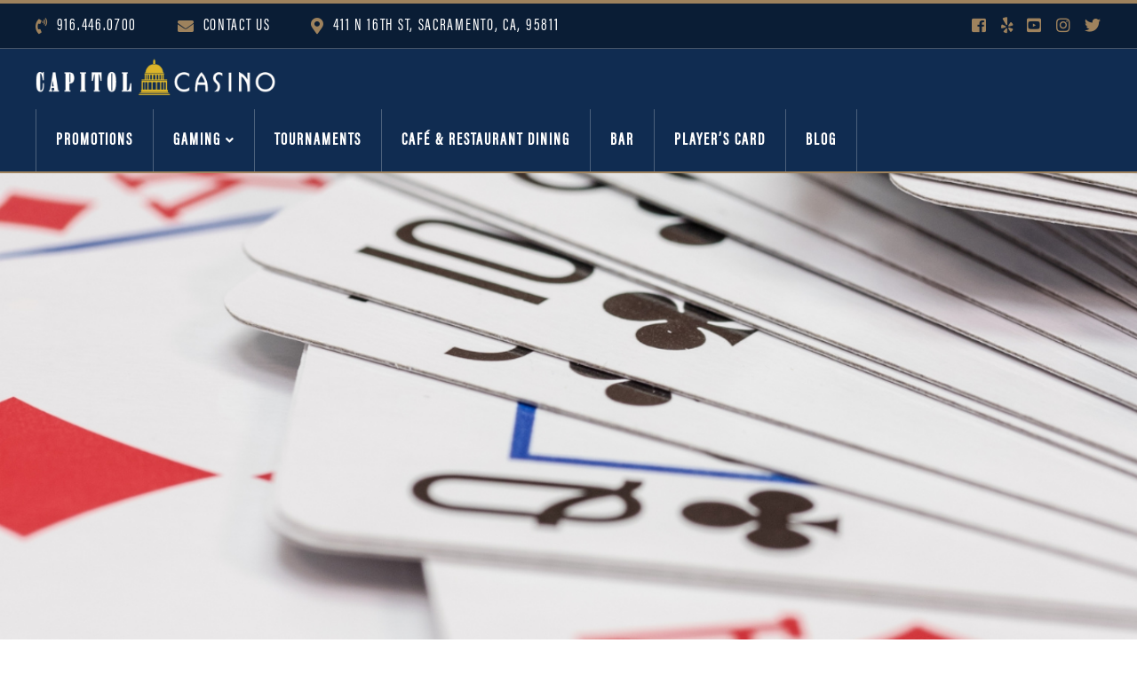

--- FILE ---
content_type: text/html; charset=UTF-8
request_url: https://www.capitol-casino.com/is-card-counting-illegal-in-casinos/
body_size: 17062
content:
<!doctype html>
<html lang="en-US">
<head>
	<meta charset="UTF-8">
	<meta name="viewport" content="width=device-width, initial-scale=1">
	<link rel="profile" href="https://gmpg.org/xfn/11">

	<meta name='robots' content='index, follow, max-image-preview:large, max-snippet:-1, max-video-preview:-1' />
	<style>img:is([sizes="auto" i], [sizes^="auto," i]) { contain-intrinsic-size: 3000px 1500px }</style>
	
	<!-- This site is optimized with the Yoast SEO plugin v26.7 - https://yoast.com/wordpress/plugins/seo/ -->
	<title>Is Card Counting Illegal in Casinos?</title>
	<meta name="description" content="Find out the truth behind card counting in casinos, including whether it&#039;s actually allowed, how it works, what people think about it, and what can happen if you do it." />
	<link rel="canonical" href="https://www.capitol-casino.com/is-card-counting-illegal-in-casinos/" />
	<meta property="og:locale" content="en_US" />
	<meta property="og:type" content="article" />
	<meta property="og:title" content="Is Card Counting Illegal in Casinos?" />
	<meta property="og:description" content="Find out the truth behind card counting in casinos, including whether it&#039;s actually allowed, how it works, what people think about it, and what can happen if you do it." />
	<meta property="og:url" content="https://www.capitol-casino.com/is-card-counting-illegal-in-casinos/" />
	<meta property="og:site_name" content="Capitol Casino" />
	<meta property="article:published_time" content="2023-08-05T07:00:23+00:00" />
	<meta property="article:modified_time" content="2024-07-14T23:33:17+00:00" />
	<meta property="og:image" content="https://www.capitol-casino.com/wp-content/uploads/2023/08/Is-Card-Counting-Illegal-in-Casinos.png" />
	<meta property="og:image:width" content="1200" />
	<meta property="og:image:height" content="630" />
	<meta property="og:image:type" content="image/png" />
	<meta name="author" content="lojo-wm" />
	<meta name="twitter:card" content="summary_large_image" />
	<meta name="twitter:title" content="Is Card Counting Illegal in Casinos?" />
	<meta name="twitter:description" content="Find out the truth behind card counting in casinos, including whether it&#039;s actually allowed, how it works, what people think about it, and what can happen if you do it." />
	<meta name="twitter:image" content="https://www.capitol-casino.com/wp-content/uploads/2023/08/Is-Card-Counting-Illegal-in-Casinos.png" />
	<meta name="twitter:label1" content="Written by" />
	<meta name="twitter:data1" content="lojo-wm" />
	<script type="application/ld+json" class="yoast-schema-graph">{"@context":"https://schema.org","@graph":[{"@type":"Article","@id":"https://www.capitol-casino.com/is-card-counting-illegal-in-casinos/#article","isPartOf":{"@id":"https://www.capitol-casino.com/is-card-counting-illegal-in-casinos/"},"author":{"name":"lojo-wm","@id":"https://www.capitol-casino.com/#/schema/person/ed0404e680d9262313fb33d00feebfce"},"headline":"Is Card Counting Illegal in Casinos?","datePublished":"2023-08-05T07:00:23+00:00","dateModified":"2024-07-14T23:33:17+00:00","mainEntityOfPage":{"@id":"https://www.capitol-casino.com/is-card-counting-illegal-in-casinos/"},"wordCount":6,"articleSection":["News &amp; Events","Poker Basics"],"inLanguage":"en-US"},{"@type":"WebPage","@id":"https://www.capitol-casino.com/is-card-counting-illegal-in-casinos/","url":"https://www.capitol-casino.com/is-card-counting-illegal-in-casinos/","name":"Is Card Counting Illegal in Casinos?","isPartOf":{"@id":"https://www.capitol-casino.com/#website"},"datePublished":"2023-08-05T07:00:23+00:00","dateModified":"2024-07-14T23:33:17+00:00","author":{"@id":"https://www.capitol-casino.com/#/schema/person/ed0404e680d9262313fb33d00feebfce"},"description":"Find out the truth behind card counting in casinos, including whether it's actually allowed, how it works, what people think about it, and what can happen if you do it.","breadcrumb":{"@id":"https://www.capitol-casino.com/is-card-counting-illegal-in-casinos/#breadcrumb"},"inLanguage":"en-US","potentialAction":[{"@type":"ReadAction","target":["https://www.capitol-casino.com/is-card-counting-illegal-in-casinos/"]}]},{"@type":"BreadcrumbList","@id":"https://www.capitol-casino.com/is-card-counting-illegal-in-casinos/#breadcrumb","itemListElement":[{"@type":"ListItem","position":1,"name":"Home","item":"https://www.capitol-casino.com/"},{"@type":"ListItem","position":2,"name":"Is Card Counting Illegal in Casinos?"}]},{"@type":"WebSite","@id":"https://www.capitol-casino.com/#website","url":"https://www.capitol-casino.com/","name":"Capitol Casino","description":"","potentialAction":[{"@type":"SearchAction","target":{"@type":"EntryPoint","urlTemplate":"https://www.capitol-casino.com/?s={search_term_string}"},"query-input":{"@type":"PropertyValueSpecification","valueRequired":true,"valueName":"search_term_string"}}],"inLanguage":"en-US"},{"@type":"Person","@id":"https://www.capitol-casino.com/#/schema/person/ed0404e680d9262313fb33d00feebfce","name":"lojo-wm","url":"https://www.capitol-casino.com/author/lojo-wm/"}]}</script>
	<!-- / Yoast SEO plugin. -->


<link rel='dns-prefetch' href='//fonts.googleapis.com' />
<link rel="alternate" type="application/rss+xml" title="Capitol Casino &raquo; Feed" href="https://www.capitol-casino.com/feed/" />
<link rel="alternate" type="application/rss+xml" title="Capitol Casino &raquo; Comments Feed" href="https://www.capitol-casino.com/comments/feed/" />
<script type="text/javascript">
/* <![CDATA[ */
window._wpemojiSettings = {"baseUrl":"https:\/\/s.w.org\/images\/core\/emoji\/16.0.1\/72x72\/","ext":".png","svgUrl":"https:\/\/s.w.org\/images\/core\/emoji\/16.0.1\/svg\/","svgExt":".svg","source":{"concatemoji":"https:\/\/www.capitol-casino.com\/wp-includes\/js\/wp-emoji-release.min.js?ver=6.8.3"}};
/*! This file is auto-generated */
!function(s,n){var o,i,e;function c(e){try{var t={supportTests:e,timestamp:(new Date).valueOf()};sessionStorage.setItem(o,JSON.stringify(t))}catch(e){}}function p(e,t,n){e.clearRect(0,0,e.canvas.width,e.canvas.height),e.fillText(t,0,0);var t=new Uint32Array(e.getImageData(0,0,e.canvas.width,e.canvas.height).data),a=(e.clearRect(0,0,e.canvas.width,e.canvas.height),e.fillText(n,0,0),new Uint32Array(e.getImageData(0,0,e.canvas.width,e.canvas.height).data));return t.every(function(e,t){return e===a[t]})}function u(e,t){e.clearRect(0,0,e.canvas.width,e.canvas.height),e.fillText(t,0,0);for(var n=e.getImageData(16,16,1,1),a=0;a<n.data.length;a++)if(0!==n.data[a])return!1;return!0}function f(e,t,n,a){switch(t){case"flag":return n(e,"\ud83c\udff3\ufe0f\u200d\u26a7\ufe0f","\ud83c\udff3\ufe0f\u200b\u26a7\ufe0f")?!1:!n(e,"\ud83c\udde8\ud83c\uddf6","\ud83c\udde8\u200b\ud83c\uddf6")&&!n(e,"\ud83c\udff4\udb40\udc67\udb40\udc62\udb40\udc65\udb40\udc6e\udb40\udc67\udb40\udc7f","\ud83c\udff4\u200b\udb40\udc67\u200b\udb40\udc62\u200b\udb40\udc65\u200b\udb40\udc6e\u200b\udb40\udc67\u200b\udb40\udc7f");case"emoji":return!a(e,"\ud83e\udedf")}return!1}function g(e,t,n,a){var r="undefined"!=typeof WorkerGlobalScope&&self instanceof WorkerGlobalScope?new OffscreenCanvas(300,150):s.createElement("canvas"),o=r.getContext("2d",{willReadFrequently:!0}),i=(o.textBaseline="top",o.font="600 32px Arial",{});return e.forEach(function(e){i[e]=t(o,e,n,a)}),i}function t(e){var t=s.createElement("script");t.src=e,t.defer=!0,s.head.appendChild(t)}"undefined"!=typeof Promise&&(o="wpEmojiSettingsSupports",i=["flag","emoji"],n.supports={everything:!0,everythingExceptFlag:!0},e=new Promise(function(e){s.addEventListener("DOMContentLoaded",e,{once:!0})}),new Promise(function(t){var n=function(){try{var e=JSON.parse(sessionStorage.getItem(o));if("object"==typeof e&&"number"==typeof e.timestamp&&(new Date).valueOf()<e.timestamp+604800&&"object"==typeof e.supportTests)return e.supportTests}catch(e){}return null}();if(!n){if("undefined"!=typeof Worker&&"undefined"!=typeof OffscreenCanvas&&"undefined"!=typeof URL&&URL.createObjectURL&&"undefined"!=typeof Blob)try{var e="postMessage("+g.toString()+"("+[JSON.stringify(i),f.toString(),p.toString(),u.toString()].join(",")+"));",a=new Blob([e],{type:"text/javascript"}),r=new Worker(URL.createObjectURL(a),{name:"wpTestEmojiSupports"});return void(r.onmessage=function(e){c(n=e.data),r.terminate(),t(n)})}catch(e){}c(n=g(i,f,p,u))}t(n)}).then(function(e){for(var t in e)n.supports[t]=e[t],n.supports.everything=n.supports.everything&&n.supports[t],"flag"!==t&&(n.supports.everythingExceptFlag=n.supports.everythingExceptFlag&&n.supports[t]);n.supports.everythingExceptFlag=n.supports.everythingExceptFlag&&!n.supports.flag,n.DOMReady=!1,n.readyCallback=function(){n.DOMReady=!0}}).then(function(){return e}).then(function(){var e;n.supports.everything||(n.readyCallback(),(e=n.source||{}).concatemoji?t(e.concatemoji):e.wpemoji&&e.twemoji&&(t(e.twemoji),t(e.wpemoji)))}))}((window,document),window._wpemojiSettings);
/* ]]> */
</script>
<style id='wp-emoji-styles-inline-css' type='text/css'>

	img.wp-smiley, img.emoji {
		display: inline !important;
		border: none !important;
		box-shadow: none !important;
		height: 1em !important;
		width: 1em !important;
		margin: 0 0.07em !important;
		vertical-align: -0.1em !important;
		background: none !important;
		padding: 0 !important;
	}
</style>
<link rel='stylesheet' id='wp-block-library-css' href='https://www.capitol-casino.com/wp-includes/css/dist/block-library/style.min.css?ver=6.8.3' type='text/css' media='all' />
<style id='classic-theme-styles-inline-css' type='text/css'>
/*! This file is auto-generated */
.wp-block-button__link{color:#fff;background-color:#32373c;border-radius:9999px;box-shadow:none;text-decoration:none;padding:calc(.667em + 2px) calc(1.333em + 2px);font-size:1.125em}.wp-block-file__button{background:#32373c;color:#fff;text-decoration:none}
</style>
<style id='global-styles-inline-css' type='text/css'>
:root{--wp--preset--aspect-ratio--square: 1;--wp--preset--aspect-ratio--4-3: 4/3;--wp--preset--aspect-ratio--3-4: 3/4;--wp--preset--aspect-ratio--3-2: 3/2;--wp--preset--aspect-ratio--2-3: 2/3;--wp--preset--aspect-ratio--16-9: 16/9;--wp--preset--aspect-ratio--9-16: 9/16;--wp--preset--color--black: #000000;--wp--preset--color--cyan-bluish-gray: #abb8c3;--wp--preset--color--white: #ffffff;--wp--preset--color--pale-pink: #f78da7;--wp--preset--color--vivid-red: #cf2e2e;--wp--preset--color--luminous-vivid-orange: #ff6900;--wp--preset--color--luminous-vivid-amber: #fcb900;--wp--preset--color--light-green-cyan: #7bdcb5;--wp--preset--color--vivid-green-cyan: #00d084;--wp--preset--color--pale-cyan-blue: #8ed1fc;--wp--preset--color--vivid-cyan-blue: #0693e3;--wp--preset--color--vivid-purple: #9b51e0;--wp--preset--gradient--vivid-cyan-blue-to-vivid-purple: linear-gradient(135deg,rgba(6,147,227,1) 0%,rgb(155,81,224) 100%);--wp--preset--gradient--light-green-cyan-to-vivid-green-cyan: linear-gradient(135deg,rgb(122,220,180) 0%,rgb(0,208,130) 100%);--wp--preset--gradient--luminous-vivid-amber-to-luminous-vivid-orange: linear-gradient(135deg,rgba(252,185,0,1) 0%,rgba(255,105,0,1) 100%);--wp--preset--gradient--luminous-vivid-orange-to-vivid-red: linear-gradient(135deg,rgba(255,105,0,1) 0%,rgb(207,46,46) 100%);--wp--preset--gradient--very-light-gray-to-cyan-bluish-gray: linear-gradient(135deg,rgb(238,238,238) 0%,rgb(169,184,195) 100%);--wp--preset--gradient--cool-to-warm-spectrum: linear-gradient(135deg,rgb(74,234,220) 0%,rgb(151,120,209) 20%,rgb(207,42,186) 40%,rgb(238,44,130) 60%,rgb(251,105,98) 80%,rgb(254,248,76) 100%);--wp--preset--gradient--blush-light-purple: linear-gradient(135deg,rgb(255,206,236) 0%,rgb(152,150,240) 100%);--wp--preset--gradient--blush-bordeaux: linear-gradient(135deg,rgb(254,205,165) 0%,rgb(254,45,45) 50%,rgb(107,0,62) 100%);--wp--preset--gradient--luminous-dusk: linear-gradient(135deg,rgb(255,203,112) 0%,rgb(199,81,192) 50%,rgb(65,88,208) 100%);--wp--preset--gradient--pale-ocean: linear-gradient(135deg,rgb(255,245,203) 0%,rgb(182,227,212) 50%,rgb(51,167,181) 100%);--wp--preset--gradient--electric-grass: linear-gradient(135deg,rgb(202,248,128) 0%,rgb(113,206,126) 100%);--wp--preset--gradient--midnight: linear-gradient(135deg,rgb(2,3,129) 0%,rgb(40,116,252) 100%);--wp--preset--font-size--small: 13px;--wp--preset--font-size--medium: 20px;--wp--preset--font-size--large: 36px;--wp--preset--font-size--x-large: 42px;--wp--preset--spacing--20: 0.44rem;--wp--preset--spacing--30: 0.67rem;--wp--preset--spacing--40: 1rem;--wp--preset--spacing--50: 1.5rem;--wp--preset--spacing--60: 2.25rem;--wp--preset--spacing--70: 3.38rem;--wp--preset--spacing--80: 5.06rem;--wp--preset--shadow--natural: 6px 6px 9px rgba(0, 0, 0, 0.2);--wp--preset--shadow--deep: 12px 12px 50px rgba(0, 0, 0, 0.4);--wp--preset--shadow--sharp: 6px 6px 0px rgba(0, 0, 0, 0.2);--wp--preset--shadow--outlined: 6px 6px 0px -3px rgba(255, 255, 255, 1), 6px 6px rgba(0, 0, 0, 1);--wp--preset--shadow--crisp: 6px 6px 0px rgba(0, 0, 0, 1);}:where(.is-layout-flex){gap: 0.5em;}:where(.is-layout-grid){gap: 0.5em;}body .is-layout-flex{display: flex;}.is-layout-flex{flex-wrap: wrap;align-items: center;}.is-layout-flex > :is(*, div){margin: 0;}body .is-layout-grid{display: grid;}.is-layout-grid > :is(*, div){margin: 0;}:where(.wp-block-columns.is-layout-flex){gap: 2em;}:where(.wp-block-columns.is-layout-grid){gap: 2em;}:where(.wp-block-post-template.is-layout-flex){gap: 1.25em;}:where(.wp-block-post-template.is-layout-grid){gap: 1.25em;}.has-black-color{color: var(--wp--preset--color--black) !important;}.has-cyan-bluish-gray-color{color: var(--wp--preset--color--cyan-bluish-gray) !important;}.has-white-color{color: var(--wp--preset--color--white) !important;}.has-pale-pink-color{color: var(--wp--preset--color--pale-pink) !important;}.has-vivid-red-color{color: var(--wp--preset--color--vivid-red) !important;}.has-luminous-vivid-orange-color{color: var(--wp--preset--color--luminous-vivid-orange) !important;}.has-luminous-vivid-amber-color{color: var(--wp--preset--color--luminous-vivid-amber) !important;}.has-light-green-cyan-color{color: var(--wp--preset--color--light-green-cyan) !important;}.has-vivid-green-cyan-color{color: var(--wp--preset--color--vivid-green-cyan) !important;}.has-pale-cyan-blue-color{color: var(--wp--preset--color--pale-cyan-blue) !important;}.has-vivid-cyan-blue-color{color: var(--wp--preset--color--vivid-cyan-blue) !important;}.has-vivid-purple-color{color: var(--wp--preset--color--vivid-purple) !important;}.has-black-background-color{background-color: var(--wp--preset--color--black) !important;}.has-cyan-bluish-gray-background-color{background-color: var(--wp--preset--color--cyan-bluish-gray) !important;}.has-white-background-color{background-color: var(--wp--preset--color--white) !important;}.has-pale-pink-background-color{background-color: var(--wp--preset--color--pale-pink) !important;}.has-vivid-red-background-color{background-color: var(--wp--preset--color--vivid-red) !important;}.has-luminous-vivid-orange-background-color{background-color: var(--wp--preset--color--luminous-vivid-orange) !important;}.has-luminous-vivid-amber-background-color{background-color: var(--wp--preset--color--luminous-vivid-amber) !important;}.has-light-green-cyan-background-color{background-color: var(--wp--preset--color--light-green-cyan) !important;}.has-vivid-green-cyan-background-color{background-color: var(--wp--preset--color--vivid-green-cyan) !important;}.has-pale-cyan-blue-background-color{background-color: var(--wp--preset--color--pale-cyan-blue) !important;}.has-vivid-cyan-blue-background-color{background-color: var(--wp--preset--color--vivid-cyan-blue) !important;}.has-vivid-purple-background-color{background-color: var(--wp--preset--color--vivid-purple) !important;}.has-black-border-color{border-color: var(--wp--preset--color--black) !important;}.has-cyan-bluish-gray-border-color{border-color: var(--wp--preset--color--cyan-bluish-gray) !important;}.has-white-border-color{border-color: var(--wp--preset--color--white) !important;}.has-pale-pink-border-color{border-color: var(--wp--preset--color--pale-pink) !important;}.has-vivid-red-border-color{border-color: var(--wp--preset--color--vivid-red) !important;}.has-luminous-vivid-orange-border-color{border-color: var(--wp--preset--color--luminous-vivid-orange) !important;}.has-luminous-vivid-amber-border-color{border-color: var(--wp--preset--color--luminous-vivid-amber) !important;}.has-light-green-cyan-border-color{border-color: var(--wp--preset--color--light-green-cyan) !important;}.has-vivid-green-cyan-border-color{border-color: var(--wp--preset--color--vivid-green-cyan) !important;}.has-pale-cyan-blue-border-color{border-color: var(--wp--preset--color--pale-cyan-blue) !important;}.has-vivid-cyan-blue-border-color{border-color: var(--wp--preset--color--vivid-cyan-blue) !important;}.has-vivid-purple-border-color{border-color: var(--wp--preset--color--vivid-purple) !important;}.has-vivid-cyan-blue-to-vivid-purple-gradient-background{background: var(--wp--preset--gradient--vivid-cyan-blue-to-vivid-purple) !important;}.has-light-green-cyan-to-vivid-green-cyan-gradient-background{background: var(--wp--preset--gradient--light-green-cyan-to-vivid-green-cyan) !important;}.has-luminous-vivid-amber-to-luminous-vivid-orange-gradient-background{background: var(--wp--preset--gradient--luminous-vivid-amber-to-luminous-vivid-orange) !important;}.has-luminous-vivid-orange-to-vivid-red-gradient-background{background: var(--wp--preset--gradient--luminous-vivid-orange-to-vivid-red) !important;}.has-very-light-gray-to-cyan-bluish-gray-gradient-background{background: var(--wp--preset--gradient--very-light-gray-to-cyan-bluish-gray) !important;}.has-cool-to-warm-spectrum-gradient-background{background: var(--wp--preset--gradient--cool-to-warm-spectrum) !important;}.has-blush-light-purple-gradient-background{background: var(--wp--preset--gradient--blush-light-purple) !important;}.has-blush-bordeaux-gradient-background{background: var(--wp--preset--gradient--blush-bordeaux) !important;}.has-luminous-dusk-gradient-background{background: var(--wp--preset--gradient--luminous-dusk) !important;}.has-pale-ocean-gradient-background{background: var(--wp--preset--gradient--pale-ocean) !important;}.has-electric-grass-gradient-background{background: var(--wp--preset--gradient--electric-grass) !important;}.has-midnight-gradient-background{background: var(--wp--preset--gradient--midnight) !important;}.has-small-font-size{font-size: var(--wp--preset--font-size--small) !important;}.has-medium-font-size{font-size: var(--wp--preset--font-size--medium) !important;}.has-large-font-size{font-size: var(--wp--preset--font-size--large) !important;}.has-x-large-font-size{font-size: var(--wp--preset--font-size--x-large) !important;}
:where(.wp-block-post-template.is-layout-flex){gap: 1.25em;}:where(.wp-block-post-template.is-layout-grid){gap: 1.25em;}
:where(.wp-block-columns.is-layout-flex){gap: 2em;}:where(.wp-block-columns.is-layout-grid){gap: 2em;}
:root :where(.wp-block-pullquote){font-size: 1.5em;line-height: 1.6;}
</style>
<link rel='stylesheet' id='spam-protect-for-contact-form7-css' href='https://www.capitol-casino.com/wp-content/plugins/wp-contact-form-7-spam-blocker/frontend/css/spam-protect-for-contact-form7.css?ver=1.0.0' type='text/css' media='all' />
<link rel='stylesheet' id='capitolcasino-theme-style-css' href='https://www.capitol-casino.com/wp-content/themes/capitolcasino/style.css?ver=6.8.3' type='text/css' media='all' />
<link rel='stylesheet' id='capitolcasino-theme-google-fonts-montserat-css' href='//fonts.googleapis.com/css?family=Montserrat%3A300%2C400%2C400i%2C500i%2C600%2C600i%2C700%2C700i&#038;display=swap&#038;ver=6.8.3' type='text/css' media='all' />
<link rel='stylesheet' id='capitolcasino-theme-google-fonts-rokkit-css' href='//fonts.googleapis.com/css?family=Rokkitt%3A500%2C700&#038;display=swap&#038;ver=6.8.3' type='text/css' media='all' />
<link rel='stylesheet' id='capitolcasino-acumin-pro-extra-condensed-css' href='https://www.capitol-casino.com/wp-content/themes/capitolcasino/includes/acumin-pro-extra-condensed/acumin-pro-extra-condensed.css?ver=6.8.3' type='text/css' media='all' />
<link rel='stylesheet' id='capitolcasino-theme-fontawesome-css' href='https://www.capitol-casino.com/wp-content/themes/capitolcasino/includes/font-awesome-5.7.0/css/all.css?ver=6.8.3' type='text/css' media='all' />
<link rel='stylesheet' id='capitolcasino-theme-magnifipop-style-css' href='https://www.capitol-casino.com/wp-content/themes/capitolcasino/js/magnific-popup.css?ver=6.8.3' type='text/css' media='all' />
<link rel='stylesheet' id='capitolcasino-theme-custom-style-css' href='https://www.capitol-casino.com/wp-content/themes/capitolcasino/sass/style.min.css?ver=6.8.3' type='text/css' media='all' />
<script type="text/javascript" src="https://www.capitol-casino.com/wp-includes/js/jquery/jquery.min.js?ver=3.7.1" id="jquery-core-js"></script>
<script type="text/javascript" src="https://www.capitol-casino.com/wp-includes/js/jquery/jquery-migrate.min.js?ver=3.4.1" id="jquery-migrate-js"></script>
<script type="text/javascript" src="https://www.capitol-casino.com/wp-content/plugins/wp-contact-form-7-spam-blocker/frontend/js/spam-protect-for-contact-form7.js?ver=1.0.0" id="spam-protect-for-contact-form7-js"></script>
<link rel="https://api.w.org/" href="https://www.capitol-casino.com/wp-json/" /><link rel="alternate" title="JSON" type="application/json" href="https://www.capitol-casino.com/wp-json/wp/v2/posts/2165" /><link rel="EditURI" type="application/rsd+xml" title="RSD" href="https://www.capitol-casino.com/xmlrpc.php?rsd" />
<meta name="generator" content="WordPress 6.8.3" />
<link rel='shortlink' href='https://www.capitol-casino.com/?p=2165' />
<link rel="alternate" title="oEmbed (JSON)" type="application/json+oembed" href="https://www.capitol-casino.com/wp-json/oembed/1.0/embed?url=https%3A%2F%2Fwww.capitol-casino.com%2Fis-card-counting-illegal-in-casinos%2F" />
<link rel="alternate" title="oEmbed (XML)" type="text/xml+oembed" href="https://www.capitol-casino.com/wp-json/oembed/1.0/embed?url=https%3A%2F%2Fwww.capitol-casino.com%2Fis-card-counting-illegal-in-casinos%2F&#038;format=xml" />
<script type="application/ld+json">{"@context":"https:\/\/schema.org","@type":["LocalBusiness","Casino"],"name":"Capitol Casino","url":"https:\/\/www.capitol-casino.com\/","image":"https:\/\/www.capitol-casino.com\/wp-content\/themes\/capitolcasino\/images\/capital-casino-tagline-logo.png","logo":"https:\/\/www.capitol-casino.com\/wp-content\/themes\/capitolcasino\/images\/capital-casino-tagline-logo.png","description":"Capitol Casino is Sacramento\u2019s premier gaming and entertainment destination with live poker, table games, and a full-service restaurant.","address":{"@type":"PostalAddress","streetAddress":"411 N 16th St","addressLocality":"Sacramento","addressRegion":"CA","postalCode":"95811","addressCountry":"USA"},"telephone":"+1-916-446-0700","openingHours":["Mo-Su 00:00-24:00"],"geo":{"@type":"GeoCoordinates","latitude":"38.589850","longitude":"-121.478820"},"sameAs":["https:\/\/www.facebook.com\/CapitolCasino\/","https:\/\/www.instagram.com\/capitolcasino"]}</script><style type="text/css">.recentcomments a{display:inline !important;padding:0 !important;margin:0 !important;}</style><link rel="icon" href="https://www.capitol-casino.com/wp-content/uploads/2020/10/cropped-capitol-casino-favicon-32x32.png" sizes="32x32" />
<link rel="icon" href="https://www.capitol-casino.com/wp-content/uploads/2020/10/cropped-capitol-casino-favicon-192x192.png" sizes="192x192" />
<link rel="apple-touch-icon" href="https://www.capitol-casino.com/wp-content/uploads/2020/10/cropped-capitol-casino-favicon-180x180.png" />
<meta name="msapplication-TileImage" content="https://www.capitol-casino.com/wp-content/uploads/2020/10/cropped-capitol-casino-favicon-270x270.png" />
		<style type="text/css" id="wp-custom-css">
			#menu-mainnav li{
   display:none;
}


.contact-address-wrapp{
	
	display: flex;
  flex-wrap: wrap;
  justify-content: space-between;
}

.contact-follow-block .mt-4{
	  margin-top: -10px;
}

.contact-follow-block .dib{
	margin-left: 10px;
}


#masthead .site-title a{
	background-image: url('/wp-content/uploads/2024/01/capital-casino-header-logo.webp')!important;
}

#games-section-sc .wrapper{
	
	max-width: 100%!important;
	padding:0!important;
	
}

.site-footer{
	
	margin-top:-30px;
}

.game-cta-hdg{
	font-size: 40px!important;
	margin-bottom: 20px;
}

.section--players-rewards .cta-link{
	text-decoration: none;
	color: #fff;
}

.section--players-rewards .cta-link:hover{
	color: #404040;
}
@media only screen and (min-width: 992px){
	
	
	 
	.page-id-646 .hero,
	.page-id-592 .hero,
	.page-id-224 .hero,
	.page-id-616 .hero,
	.single-table_games .hero{
			height: 350px;
	}
	/*.page-id-616 .hero--video,
	 *.page-id-224 .hero--video {
			max-height: 450px;
			height: auto;
	}*/
}
.page-id-2057 .hero {
    height: 560px;
}
.section--content-editor h4 {
    font-size: 18px;
    letter-spacing: 0px !important;
    font-family: 'Montserrat', sans-serif !important;
    color: #102c51;
    text-transform: none !important;
}
hr.texas-game-line.full-width {
    position: relative;
}
hr.texas-game-line.full-width::after {
    content: "";
    width: 100vw;
    background: #ccc;
    position: absolute;
    right: 0;
    height: 1px;
}
hr.texas-game-line.full-width::before {
    content: "";
    width: 100vw;
    background: #ccc;
    position: absolute;
    left: 0;
    height: 1px;
}
body {
    overflow-x: hidden;
}
.post-listing::after,
.post-listing::before{
		content:"";
		display:table;
		clear:both;
}
.post-listing-outer .post-listing {
    margin:0 -25px;
}
.post-listing-outer .post-content-outer {
    max-width: 33%;
		padding:0 25px;
		box-sizing:border-box;
		float:left;
}
.post-content-outer .post-content {
    min-height: 340px;
    box-shadow: 0 0 15px rgb(0 0 0 / 20%);
    margin-bottom: 50px;
		text-align: center;
}
.blog-content {
    padding: 10px 25px 25px;
}
.post-content-outer img{
		width: 500px;
	  height: 220px;
}
.blog-title {
    font-size: 15px;
    font-weight: 700;
    color: #102c51;
    text-transform: uppercase;
    text-decoration: none;
    line-height: 24px;
    margin-bottom: 15px;
    display: block;
}
a.read-more {
    background: #9e825d;
    color: #fff;
    text-decoration: none;
    display: inline-block;
    padding: 8px 40px 10px;
    text-transform: uppercase;
    font-family: acumin-pro-extra-condensed, sans-serif;
    font-weight: 700;
    font-size: 20px;
    letter-spacing: 1px;
    line-height: 1;
}
a.read-more:hover{
		background:#102c51;
}
.post_pagination {
    text-align: center;
	margin-bottom: 50px;
    margin-top: 30px;
}
a.page-numbers {
    display: none;
}
a.next.page-numbers {
    display: inline-block;
		color:#102c51;
		text-decoration:none;
		padding: 8px 45px 10px 25px;
    text-transform: uppercase;
    font-family: acumin-pro-extra-condensed, sans-serif;
    font-weight: 700;
    font-size: 18px;
    letter-spacing: 1px;
    line-height: 1;
		border:2px solid #102c51;
		position:relative;
}
a.next.page-numbers::after{
		content: "";
    position: absolute;
    right: 25px;
    top: 12px;
    width: 0;
    height: 0;
    border-top: 6px solid transparent;
    border-left: 10px solid #102c51;
    border-bottom: 6px solid transparent;
}
span.page-numbers.dots {
    display: none;
}
a.next.page-numbers:hover{
		background: #9e825d;
    color: #fff;
}

span.page-numbers.current {
    display: none;
}
.post-listing  img:not([alt]) {
border:none!important; 
  
}
.post-listing #ajx_loader{
	width: 190px!important;
    margin: 0px auto!important;
}
.post-listing{
	text-align:center;
}

 .post-content-outer {
    max-width: 33%!important;
    padding: 0 25px!important;
    box-sizing: border-box!important;
    float: left!important;
}

.page-id-1112 .section--content-editor{
	margin-top:30px;
}
@media only screen and (max-width: 1199px){
	
	.contact-number-block{
	  margin-top: 0px !important;
}

.contact-follow-block .mt-4{
	  margin-top: -10px !important;
}
	.page-id-1112 .bg-pos- .post-content-outer {
    max-width: 48%!important;
	}
	
	
}
@media only screen and (max-width: 767px){

	
	.contact-number-block {
	  margin-top: 20px;
	}

	.contact-follow-block .mt-4{
	  margin-top: 20px;
	}
		.post-listing-outer .post-content-outer {
			max-width: 100%;
	}
	.page-id-1112 .bg-pos- .post-content-outer {
		max-width: 100% !important;
	}
	.page-id-2057 .hero {
    height: 200px;
   }
	
}

.page-id-1112 .post-listing{
    display: flex;
    flex-wrap: wrap;
    justify-content: center;
}

.page-id-1112 .post-content-outer {
    max-width: 30%!important;
     padding: inherit!important; 
    box-sizing: border-box!important;
    float: left!important;
   min-height: inherit!important; 
    box-shadow: 0 0 15px rgb(0 0 0 / 20%);
   margin-bottom: 30px;
    height: 530px;
	    margin: 10px 5px;
}

.page-id-1112 .post-content-outer .post-content {
     min-height: 0!important; 
    box-shadow: none!important; 
    margin-bottom: 0!important; 
     text-align: inherit!important; 
}
.page-id-253 .hdg--section.pg_title_sec{
text-align: left;
	margin-bottom:5px;
}
.page-id-253 .hdg--section.pg_title_sec::after {
    display: block;
	  margin-left: 0;
    margin-right: auto;
margin-top: 20px;
    margin-bottom: 15px;
    padding: 0px;
    content: '';
    background-color: #ccc;
    width: 200px;
    height: 5px;
    
}

.cta-btn-sec { text-align: center; }

.home-banner-button-row{
		display:none;
}
body.home .home-banner-button-row{
		display: flex;
    justify-content: center;
    gap: 15px;
    z-index: 9999;
    position: absolute;
    width: 100%;
    /*top: 60vh;*/
		top: 50%;
    transform: translate(0px, -50%);
		padding:0 15px;
		box-sizing:border-box;
}
.home-banner-button-row a:hover {
    color: #fff;
    background: #102c51;
}

@media only screen and (max-width: 840px){
	body.home .home-banner-button-row{
		top: 150px;
	}
}
@media only screen and (max-width: 540px){
	body.home .home-banner-button-row{
		top: 120px;
		flex-direction: column;
		align-items: center;
	}
	.home-banner-button-row a {
			width:300px;
	}
}


		</style>
			
	<!-- Google Tag Manager -->
	<script>(function(w,d,s,l,i){w[l]=w[l]||[];w[l].push({'gtm.start':
	new Date().getTime(),event:'gtm.js'});var f=d.getElementsByTagName(s)[0],
	j=d.createElement(s),dl=l!='dataLayer'?'&l='+l:'';j.async=true;j.src=
	'https://www.googletagmanager.com/gtm.js?id='+i+dl;f.parentNode.insertBefore(j,f);
	})(window,document,'script','dataLayer','GTM-NML653J');</script>
	
	<!-- End Google Tag Manager -->
	
	
</head>

<body class="wp-singular post-template-default single single-post postid-2165 single-format-standard wp-theme-capitolcasino">
   
<!-- Google Tag Manager (noscript) -->
<noscript><iframe src="https://www.googletagmanager.com/ns.html?id=GTM-NML653J"
height="0" width="0" style="display:none;visibility:hidden"></iframe></noscript>
<!-- End Google Tag Manager (noscript) -->

	
<div class="body-bg w-100 h-100"></div>
<div class="mobile-nav">
	<svg class="mobile-exit" version="1.1" id="Layer_1" xmlns="http://www.w3.org/2000/svg" xmlns:xlink="http://www.w3.org/1999/xlink" x="0px" y="0px"
		 viewBox="0 0 100 100" style="enable-background:new 0 0 100 100;" xml:space="preserve" role="img">
	<g>
		<polygon points="89.2,2.5 50,41.7 10.8,2.5 3,10.3 42.2,49.5 3,88.7 10.8,96.5 50,57.3 89.2,96.5 97,88.7 57.8,49.5 97,10.3 	"/>
	</g>
	</svg>
	<div class="row">
			<div class="mobile__wrapper txt-center">
					<div class="menu-mobile-container"><ul id="menu-mobile" class="menu"><li id="menu-item-941" class="menu-item menu-item-type-post_type menu-item-object-page menu-item-home menu-item-941"><a href="https://www.capitol-casino.com/">Home</a></li>
<li id="menu-item-946" class="menu-item menu-item-type-post_type menu-item-object-page menu-item-946"><a href="https://www.capitol-casino.com/promotions/">Promotions</a></li>
<li id="menu-item-945" class="menu-item menu-item-type-post_type menu-item-object-page menu-item-945"><a href="https://www.capitol-casino.com/games/">Games</a></li>
<li id="menu-item-947" class="menu-item menu-item-type-post_type menu-item-object-page menu-item-947"><a href="https://www.capitol-casino.com/tournaments/">Tournaments</a></li>
<li id="menu-item-942" class="menu-item menu-item-type-post_type menu-item-object-page menu-item-942"><a href="https://www.capitol-casino.com/bar/">Bar</a></li>
<li id="menu-item-944" class="menu-item menu-item-type-post_type menu-item-object-page menu-item-944"><a href="https://www.capitol-casino.com/dining/">Café &#038; Restaurant Dining</a></li>
<li id="menu-item-1236" class="menu-item menu-item-type-post_type menu-item-object-page menu-item-1236"><a href="https://www.capitol-casino.com/blog/">Blog</a></li>
<li id="menu-item-943" class="menu-item menu-item-type-post_type menu-item-object-page menu-item-943"><a href="https://www.capitol-casino.com/contact/">Contact</a></li>
</ul></div>					<div class="p-3 fs-0">
					 <img class="mobile__logo" src="/wp-content/uploads/2024/01/capital-casino-tagline-logo.webp" alt="">
					</div>
					<!-- <div class="mobile__contact mt-2 mb-2">
						<a href="tel:+19164460700">916.446.0700</a> <a href="/contact/">CONTACT US</a>
					</div>-->
					<address class="">
						<a href="https://www.google.com/maps/place/411 N 16th St+Sacramento+Ca+95811" target="_blank" rel="noopener" aria-label="Opens New Window to Google Maps">Capitol Casino<br />411 N 16th St, Sacramento,  Ca, 95811</a>
					</address> 
																				<a class="dib mobile-social-icons" href="https://www.facebook.com/CapitolCasino/" target="_blank" rel="noopener" aria-label="Click to follow us on social media (opens in a new window)" ><i aria-hidden="true" class="fab fa-facebook-square"> </i></a>
						 								<a class="dib mobile-social-icons" href="https://www.yelp.com/biz/capitol-casino-sacramento" target="_blank" rel="noopener" aria-label="Click to follow us on social media (opens in a new window)" ><i aria-hidden="true" class="fab fa-yelp"> </i></a>
						 								<a class="dib mobile-social-icons" href="https://www.youtube.com/channel/UCvUnsYEaQ6EX2YQe3bfc0XA" target="_blank" rel="noopener" aria-label="Click to follow us on social media (opens in a new window)" ><i aria-hidden="true" class="fab fa-youtube-square"> </i></a>
						 								<a class="dib mobile-social-icons" href="https://www.instagram.com/capitolcasino/" target="_blank" rel="noopener" aria-label="Click to follow us on social media (opens in a new window)" ><i aria-hidden="true" class="fab fa-instagram"> </i></a>
						 								<a class="dib mobile-social-icons" href="https://twitter.com/capitolcasino" target="_blank" rel="noopener" aria-label="Click to follow us on social media (opens in a new window)" ><i aria-hidden="true" class="fab fa-twitter"> </i></a>
						 								</div>
	</div>
</div>

<div id="page" class="site">
	<a class="skip-link screen-reader-text" href="#content">Skip to content</a>
	<header id="masthead" class="site-header border-bottom">
		<div class="top-header-gold-bar db"></div>
		<div class="top-header border-bottom dn lg-db">
			<div class="wrapper">
				<div class="row between-xs middle-xs">
					<div>
						<span class="top-header__info pt-1 pb-1 lg-dib db  mr-4">
								<a href="tel:19164460700"><i class="fas fa-phone-volume"></i>916.446.0700</a>
						</span>
						<span class="top-header__info pt-1 pb-1  lg-dib  dn mr-4">
								<a href="/contact/"><i class="fas fa-envelope"></i>CONTACT US</a>						
						</span>
						<span class="top-header__info pt-1 pb-1  lg-dib  dn mr-4">
								<a href="https://www.google.com/maps/place/Capitol+Casino/@38.5914973,-121.4792016,15z/data=!4m2!3m1!1s0x0:0x1981590d3f4212d0?sa=X&ved=2ahUKEwjwhJ6PidPrAhWXGM0KHbNnDPoQ_BIwCnoECBUQCA" target="_blank" rel="noopener" aria-label="Opens New Window to Google Maps"><i class="fas fa-map-marker-alt"></i>411 N 16th St, Sacramento, Ca, 95811</a>
						</span>
					</div>
					<div>
																							<a aria-label="Click to follow us on social media (opens in a new window)" class="dib header-icons ml-1" href="https://www.facebook.com/CapitolCasino/" rel="noopener" target="_blank"><i class="fab fa-facebook-square"> </i></a>
							 									<a aria-label="Click to follow us on social media (opens in a new window)" class="dib header-icons ml-1" href="https://www.yelp.com/biz/capitol-casino-sacramento" rel="noopener" target="_blank"><i class="fab fa-yelp"> </i></a>
							 									<a aria-label="Click to follow us on social media (opens in a new window)" class="dib header-icons ml-1" href="https://www.youtube.com/channel/UCvUnsYEaQ6EX2YQe3bfc0XA" rel="noopener" target="_blank"><i class="fab fa-youtube-square"> </i></a>
							 									<a aria-label="Click to follow us on social media (opens in a new window)" class="dib header-icons ml-1" href="https://www.instagram.com/capitolcasino/" rel="noopener" target="_blank"><i class="fab fa-instagram"> </i></a>
							 									<a aria-label="Click to follow us on social media (opens in a new window)" class="dib header-icons ml-1" href="https://twitter.com/capitolcasino" rel="noopener" target="_blank"><i class="fab fa-twitter"> </i></a>
							 											</div>
				</div>
			</div>
		</div>


		<div class="wrapper">

			<div class="row between-xs middle-xs">
				<div class="col col-xl-4">
						<div class="site-title pb-1 pt-1 m-0" role="img">
						
								<a class="m-0" href="https://www.capitol-casino.com/" rel="home" class="fs-0">
								Capitol Casino								</a>
					
						</div>
				</div><!-- .site-branding -->

				<div class="col col-xl-4 lg-dib  dn overflow-visable">

								<nav id="site-navigation" class="main-navigation">
									<div class="menu-mainnav-container"><ul id="menu-mainnav" class="menu"><li id="menu-item-663" class="menu-item menu-item-type-post_type menu-item-object-page menu-item-663"><a href="https://www.capitol-casino.com/promotions/">Promotions</a></li>
<li id="menu-item-245" class="menu-item menu-item-type-post_type menu-item-object-page menu-item-has-children menu-item-245"><a href="https://www.capitol-casino.com/games/">Gaming</a>
<ul class="sub-menu">
	<li id="menu-item-390" class="menu-item menu-item-type-post_type menu-item-object-table_games menu-item-390"><a href="https://www.capitol-casino.com/games/texas-hold-em/">Texas Hold ‘Em</a></li>
	<li id="menu-item-388" class="menu-item menu-item-type-post_type menu-item-object-table_games menu-item-388"><a href="https://www.capitol-casino.com/games/black-jack/">Pure 21.5 Black Jack</a></li>
	<li id="menu-item-438" class="menu-item menu-item-type-post_type menu-item-object-table_games menu-item-438"><a href="https://www.capitol-casino.com/games/omaha-hi-lo/">Omaha Hi-Lo</a></li>
	<li id="menu-item-439" class="menu-item menu-item-type-post_type menu-item-object-table_games menu-item-439"><a href="https://www.capitol-casino.com/games/dai-bacc/">Dai Bacc</a></li>
	<li id="menu-item-660" class="menu-item menu-item-type-post_type menu-item-object-table_games menu-item-660"><a href="https://www.capitol-casino.com/games/ez-baccarat/">EZ Baccarat</a></li>
	<li id="menu-item-437" class="menu-item menu-item-type-post_type menu-item-object-table_games menu-item-437"><a href="https://www.capitol-casino.com/games/pai-gow-poker/">Pai Gow Poker</a></li>
	<li id="menu-item-662" class="menu-item menu-item-type-post_type menu-item-object-table_games menu-item-662"><a href="https://www.capitol-casino.com/games/3-card-poker/">3 Card Poker</a></li>
</ul>
</li>
<li id="menu-item-248" class="menu-item menu-item-type-post_type menu-item-object-page menu-item-248"><a href="https://www.capitol-casino.com/tournaments/">Tournaments</a></li>
<li id="menu-item-665" class="menu-item menu-item-type-post_type menu-item-object-page menu-item-665"><a href="https://www.capitol-casino.com/dining/">Café &#038; Restaurant Dining</a></li>
<li id="menu-item-664" class="menu-item menu-item-type-post_type menu-item-object-page menu-item-664"><a href="https://www.capitol-casino.com/bar/">Bar</a></li>
<li id="menu-item-257" class="menu-item menu-item-type-post_type menu-item-object-page menu-item-257"><a href="https://www.capitol-casino.com/players-club-reward-program/">Player’s Card</a></li>
<li id="menu-item-1237" class="menu-item menu-item-type-post_type menu-item-object-page menu-item-1237"><a href="https://www.capitol-casino.com/blog/">Blog</a></li>
</ul></div>								</nav><!-- #site-navigation -->
				</div>

				<div class="col lg-dn dib">
					<a title="Click To Call Us" class="mobile-phone" href="tel:916.446.0700">916.446.0700</a>
				</div>


				<div class="col col-xl-8 txt-right main-menu-wrap lg-dn dib">

						<div class="hamburger__container dib ">
							<button class="hamburger" type="button" aria-controls="primary-menu" aria-expanded="false" aria-haspopup="true" aria-label="Mobile Hamburger">
								  <span class="hamburger-box">
									    <span class="hamburger-inner"></span>
								  </span>
							</button>
						</div>

			</div>

		</div>
		</div><!-- #cotainer -->
	</header><!-- #masthead -->




										<div class="hero " style="background-image: url( https://www.capitol-casino.com/wp-content/uploads/2023/08/Is-Card-Counting-Illegal-in-Casinos.png );">
							</div>

			<!-- 				<h1 class="hdg hero__title mt-0 mb-2">Is Card Counting Illegal in Casinos?</h1>
			 -->

	









	<div id="content" class="site-content">

	<div id="primary" class="content-area">
		<main id="main" class="site-main pt-4">

											
							


	
<section id="" class="section--content-editor bg-cover bg-pos-   lg-pt-0 lg-pb-0 xs-pt-0 xs-pb-0 lg-mt-0 lg-mb-0 xs-mt-0 xs-mb-0"  >

<div class="wrapper wrapper--small">

				
		 
			
							<h1 class="hdg hdg--section">Is Card Counting Illegal in Casinos?</h1>
			
		 

	   <p><span style="font-weight: 400;">In the dimly lit world of casinos, where fortunes are won and lost on the turn of a card, one strategy has captured the attention and ire of both players and establishments: card counting. Often associated with movies and tales of audacious gamblers, card counting is a practice that elicits fascination and controversy in equal measure.</span></p>
<p>&nbsp;</p>
<p><span style="font-weight: 400;">In this article, we’ll uncover the question, “</span><span style="font-weight: 400;">Is card counting illegal</span><span style="font-weight: 400;">?” and explore the complex dynamics between players, casinos, and the legal framework surrounding this skillful technique.</span></p>
<p>&nbsp;</p>
<p><span style="font-weight: 400;">Whether you&#8217;re a seasoned player or a newcomer to </span><a href="https://www.capitol-casino.com/7-things-you-need-to-know-before-you-go-to-a-casino-in-sacramento/"><span style="font-weight: 400;">the casino scene</span></a><span style="font-weight: 400;">, our </span><a href="https://www.capitol-casino.com/tournaments/"><span style="font-weight: 400;">diverse range of games</span></a><span style="font-weight: 400;">, state-of-the-art facilities, and top-notch hospitality promise </span><a href="https://www.capitol-casino.com/top-casino-drinks-for-a-fun-poker-night-out/"><span style="font-weight: 400;">an unforgettable time</span></a><span style="font-weight: 400;">. Join us at </span><a href="https://www.capitol-casino.com/"><span style="font-weight: 400;">Capitol Casino</span></a><span style="font-weight: 400;"> and experience heart-pounding action. </span><a href="https://www.capitol-casino.com/whats-it-like-to-visit-a-sacramento-casino-and-play-poker/"><span style="font-weight: 400;">Visit us at 411 N 16th St, Sacramento, CA 95811,</span></a><span style="font-weight: 400;"> or call<a href="tel:19164460700" target="_blank" rel="noopener"><strong> (916) 446-0700</strong></a>. Your seat at the table is waiting!</span></p>
<p>&nbsp;</p>
<h2><strong>What Is Card Counting?</strong></h2>
<p><span style="font-weight: 400;">Picture the scene: a blackjack table, the cards shuffled and dealt with precision.</span></p>
<p>&nbsp;</p>
<p><span style="font-weight: 400;">At its core, card counting involves a mental exercise where players keep track of the cards that have been played, </span><a href="https://www.capitol-casino.com/sacramento-blackjack-tips-and-tricks-to-improve-your-game/"><span style="font-weight: 400;">particularly in blackjack</span></a><span style="font-weight: 400;">. The aim is to predict the probability of favorable cards remaining in the deck, thereby adjusting </span><a href="https://www.capitol-casino.com/the-most-popular-blackjack-betting-strategies/"><span style="font-weight: 400;">betting strategies</span></a><span style="font-weight: 400;"> to maximize potential gains.</span></p>
<p>&nbsp;</p>
<p><span style="font-weight: 400;">While this sounds like a Hollywood movie plot, card counting is a real technique used by astute players to tilt the odds in their favor.</span></p>
<p>&nbsp;</p>
<h3><strong>Is Counting Cards Illegal?</strong></h3>
<p><span style="font-weight: 400;">In most jurisdictions, </span><a href="https://www.latimes.com/travel/la-tr-vegas23mar23-story.html"><span style="font-weight: 400;">card counting is not considered illegal</span></a><span style="font-weight: 400;">. This has been acknowledged by legal systems in different countries, including the United States, despite casinos&#8217; protests. Mentally keeping track of cards and using mathematical calculations to improve one&#8217;s chances is not a criminal act.</span></p>
<p>&nbsp;</p>
<p><span style="font-weight: 400;">This distinction is crucial as it separates card counting from outright cheating and recognizes it as a strategic, mental skill employed by players. Players engaging in card counting are well within their rights to leverage their cognitive abilities to assess probabilities and adjust their bets accordingly. This practice doesn&#8217;t involve hidden devices, false play, or any form of manipulation; it&#8217;s an exercise of the intellect within the parameters of the game.</span></p>
<p>&nbsp;</p>
<p><span style="font-weight: 400;">However – while it may not be illegal, casinos view card counting as a breach of trust. They argue that it disrupts the delicate balance of odds they&#8217;ve established to ensure their profitability. The clash between skillful players seeking an advantage and casinos protecting their interests has fueled debates and legal battles.</span></p>
<p>&nbsp;</p>
<h2><strong>The Casino’s Perspective: Why Is Counting Cards Illegal?</strong></h2>
<p><span style="font-weight: 400;">Casino games are designed to ensure that, over time, the house maintains a slight mathematical advantage, often referred to as the </span><a href="https://www.casino.org/features/house-edge/"><span style="font-weight: 400;">&#8220;house edge,&#8221;</span></a><span style="font-weight: 400;"> which guarantees the casino&#8217;s profitability.</span></p>
<p>&nbsp;</p>
<p><span style="font-weight: 400;">Card counting, however, upsets this delicate balance. By tracking the ratios of high and low-value cards, players can predict the likelihood of favorable outcomes and adjust their bets accordingly. This skillful play can tip the odds in favor of the player, thus diminishing the house edge and potentially leading to significant financial losses for the casino. Casinos argue that this undermines the integrity of the games they offer and the level playing field they strive to maintain.</span></p>
<p>&nbsp;</p>
<h2><strong>How Casinos Prevent Card Counting</strong></h2>
<p><span style="font-weight: 400;">Casinos are keenly aware of the potential impact of card counting on their profitability. To counteract this practice, they employ various strategies designed to disrupt the effectiveness of card counters:</span></p>
<ul>
<li style="font-weight: 400;" aria-level="1"><b>Multiple Decks:</b><span style="font-weight: 400;"> Casinos commonly use </span><a href="https://www.capitol-casino.com/how-many-decks-of-cards-are-used-in-blackjack/"><span style="font-weight: 400;">multiple decks</span></a><span style="font-weight: 400;"> of cards in games like blackjack to complicate card counting. This tactic makes </span><span style="font-weight: 400;">card counting</span><span style="font-weight: 400;"> more challenging as the ratio of high and low-value cards becomes more complex.</span></li>
<li style="font-weight: 400;" aria-level="1"><b>Shuffling Machines:</b><span style="font-weight: 400;"> Shuffling machines are employed to enhance deck randomization, reducing the predictability that card counters rely on. This makes it more challenging to anticipate the sequence of cards.</span></li>
<li style="font-weight: 400;" aria-level="1"><b>Trained Personnel:</b><span style="font-weight: 400;"> Casinos invest in trained staff who are skilled at identifying suspicious behavior and card counting patterns. These personnel are responsible for swiftly detecting and thwarting players engaging in card counting practices.</span></li>
<li style="font-weight: 400;" aria-level="1"><b>Surveillance Measures: </b><span style="font-weight: 400;">Casinos maintain a robust surveillance and security system that extends beyond the gaming floor. Advanced camera systems, known as &#8220;the eye in the sky,&#8221; are strategically positioned to closely monitor player activities. These cameras capture every aspect of the game, from every card dealt to player interactions.</span></li>
<li style="font-weight: 400;" aria-level="1"><b>Security Analysis:</b><span style="font-weight: 400;"> Trained security personnel review the surveillance footage to identify patterns consistent with card counting. Suspicious behavior, such as irregular betting patterns or excessive focus on the deck, triggers alerts that prompt security to conduct further investigations.</span></li>
<li style="font-weight: 400;" aria-level="1"><b>Refusal of Service:</b><span style="font-weight: 400;"> Casinos have the authority to establish and enforce rules within their premises. If they suspect a player of card counting in blackjack or engaging in any form of advantage play, they reserve the right to refuse service. This refusal extends beyond card counting to include any behavior that the casino believes disrupts the game&#8217;s integrity or poses a threat to its profitability.</span></li>
<li style="font-weight: 400;" aria-level="1"><b>Casino Prerogative: </b><span style="font-weight: 400;">While card counting itself may not be illegal, casinos can exercise their prerogative to protect their interests and maintain the fairness of the gaming environment. This includes taking action against any behavior that could give players an unfair advantage.</span></li>
</ul>
<p>&nbsp;</p>
<h2><strong>What are the Consequences of Card Counting?</strong></h2>
<p><span style="font-weight: 400;">Casinos take card counting seriously as it challenges their business model. When detected, players might be labeled as </span><a href="https://www.nytimes.com/2016/07/03/magazine/how-advantage-players-game-the-casinos.html"><span style="font-weight: 400;">advantage players</span></a><span style="font-weight: 400;"> and subsequently blacklisted, making it challenging for them to enjoy casino games elsewhere.</span></p>
<p>&nbsp;</p>
<p><span style="font-weight: 400;">Moreover, some casinos share information about suspected card counters within their network, creating a potential domino effect of exclusion.</span></p>
<p>&nbsp;</p>
<h3><strong>Real Life Examples: High-Profile Cases of Card Counting</strong></h3>
<p><span style="font-weight: 400;">The world of card counting has witnessed its fair share of high-profile cases, often involving skilled players who successfully employed the technique. Some have faced bans from casinos and legal actions initiated by establishments that view card counting as a breach of their terms. </span></p>
<p>&nbsp;</p>
<p><span style="font-weight: 400;">These cases not only showcase the clash between skillful play and casino interests but also contribute to the ongoing debate over whether card counting is a legitimate strategy or a form of subversion.</span></p>
<p>&nbsp;</p>
<h4><strong>The Infamous MIT Blackjack Team Scandal</strong></h4>
<p><span style="font-weight: 400;">Undoubtedly, the most legendary and widely discussed card counting scandal in the annals of blackjack history is the notorious </span><a href="https://www.bbc.com/news/magazine-27519748"><span style="font-weight: 400;">MIT Blackjack Team scandal</span></a><span style="font-weight: 400;">. Comprised of ingenious students and alumni from esteemed institutions like the Massachusetts Institute of Technology, Harvard Business School, and Harvard University, this team employed card counting tactics to amass fortunes from casinos in Las Vegas and beyond.</span></p>
<p>&nbsp;</p>
<p><span style="font-weight: 400;">The team&#8217;s membership burgeoned to encompass over 80 individuals since its founding in the early 1990s. Their </span><span style="font-weight: 400;">card counting blackjack</span><span style="font-weight: 400;"> strategy yielded astounding gains within a remarkably brief span. Nonetheless, their triumph came with a hefty price tag. The team&#8217;s activities were exposed, leading to their outright banishment from casinos nationwide.</span></p>
<p>&nbsp;</p>
<p><span style="font-weight: 400;">This scandal culminated in the dissolution of the team and a series of legal repercussions for its members.</span></p>
<p>&nbsp;</p>
<h4><strong>The London Crockfords Casino Edge Sorting Scandal</strong></h4>
<p><span style="font-weight: 400;">The year 2012 bore witness to a </span><a href="https://www.theguardian.com/law/2017/oct/25/poker-player-phil-ivey-loses-court-battle-over-77m-winnings-from-london-casino"><span style="font-weight: 400;">high-stakes spectacle in London&#8217;s Crockfords Casino</span></a><span style="font-weight: 400;">, starring none other than professional gambler </span><a href="https://twitter.com/philivey"><span style="font-weight: 400;">Phil Ivey</span></a><span style="font-weight: 400;">. Employing a technique coined &#8220;edge sorting,&#8221; Ivey reeled in a monumental £7.7 million ($10.2m) fortune while playing Baccarat. Edge sorting hinges on exploiting minute irregularities in card printing to gain an upper hand in the game.</span></p>
<p>&nbsp;</p>
<p><span style="font-weight: 400;">Crockfords Casino, however, detected Ivey&#8217;s ploy and declined to honor his winnings. Ivey&#8217;s legal recourse against the casino ultimately concluded in favor of the casino. This scandal triggered extensive public discourse regarding the legality and ethical implications of edge sorting within the realm of gambling.</span></p>
<p>&nbsp;</p>
<h2><strong>Try Your Hand at Blackjack – Visit Capitol Casino Today</strong></h2>
<p><span style="font-weight: 400;">In the intricate web of casino games, card counting emerges as a practice that is as intriguing as it is contentious. This article has peeled back the layers, trying to shed light on the question, “</span><span style="font-weight: 400;">Is it illegal to count cards</span><span style="font-weight: 400;">”?</span></p>
<p>&nbsp;</p>
<p><span style="font-weight: 400;">As a player, you are encouraged to reflect on the multifaceted perspectives presented and form your own opinions on the matter. The world of gambling is rife with complexities, and card counting is but one facet that illuminates the intricate dance between players, casinos, and the law.</span></p>
<p>&nbsp;</p>
<p><span style="font-weight: 400;">At </span><strong><a href="https://www.capitol-casino.com/">Capitol Casino</a></strong><span style="font-weight: 400;">, the journey is not just about the games; it&#8217;s about embracing a culture of </span><a href="https://docs.google.com/document/d/1bRkAnwnEKgciAt8uibGLsYHvxJcNHPy-F1Vb46Yk8Ns/edit"><span style="font-weight: 400;">responsible gaming</span></a><span style="font-weight: 400;"> while aiming for victory. Enjoy the rush of card games and much more, all within an environment that promotes fun, mindfulness, and camaraderie. Your </span><a href="https://www.capitol-casino.com/winning-at-the-casino-tips-and-tricks-for-the-most-difficult-games/"><span style="font-weight: 400;">next winning moment</span></a><span style="font-weight: 400;"> is awaiting. Join us at <strong>411 N 16th St, Sacramento, CA 95811</strong>, or call <a href="tel:19164460700" target="_blank" rel="noopener"><strong>(916) 446-0700</strong></a> today.</span></p>

		 		 	                        
        		 
	</div>

</section>

											
				
	<nav class="navigation post-navigation" aria-label="Posts">
		<h2 class="screen-reader-text">Post navigation</h2>
		<div class="nav-links"><div class="nav-previous"><a href="https://www.capitol-casino.com/responsible-poker-playing-a-guide-to-ethical-gameplay/" rel="prev">Responsible Poker Playing: A Guide to Ethical Gameplay</a></div><div class="nav-next"><a href="https://www.capitol-casino.com/casino-etiquette-what-to-do-and-not-to-do/" rel="next">Casino Etiquette: What to Do and Not to Do</a></div></div>
	</nav>
		</main><!-- #main -->
	</div><!-- #primary -->


	</div><!-- #content -->


	<footer id="colophon" class="site-footer">
		<div class="site-info wrapper ">
			<div class="row between-xs pb-5">

				<div class="footer-col">
					<img class="prefooter__logo" src="/wp-content/themes/capitolcasino/images/capital-casino-tagline-logo.png" alt="Capital Casino" role="img">
				</div>

				<div class="footer-col">
					<nav class="footer-navigation" role="navigation">
						<div class="menu-footer1-container"><ul id="menu-footer1" class="menu"><li id="menu-item-363" class="menu-item menu-item-type-post_type menu-item-object-page menu-item-home menu-item-363"><a href="https://www.capitol-casino.com/">Home</a></li>
<li id="menu-item-669" class="menu-item menu-item-type-post_type menu-item-object-page menu-item-669"><a href="https://www.capitol-casino.com/promotions/">Promotions</a></li>
<li id="menu-item-366" class="menu-item menu-item-type-post_type menu-item-object-page menu-item-366"><a href="https://www.capitol-casino.com/games/">Games</a></li>
<li id="menu-item-367" class="menu-item menu-item-type-post_type menu-item-object-page menu-item-367"><a href="https://www.capitol-casino.com/tournaments/">Tournaments</a></li>
<li id="menu-item-365" class="menu-item menu-item-type-post_type menu-item-object-page menu-item-365"><a href="https://www.capitol-casino.com/dining/">Café &#038; Restaurant Dining</a></li>
<li id="menu-item-364" class="menu-item menu-item-type-post_type menu-item-object-page menu-item-364"><a href="https://www.capitol-casino.com/bar/">Bar</a></li>
<li id="menu-item-1235" class="menu-item menu-item-type-post_type menu-item-object-page menu-item-1235"><a href="https://www.capitol-casino.com/blog/">Blog</a></li>
</ul></div>					</nav>
				</div>

				<div class="footer-col">
					<nav class="footer-navigation" role="navigation">
						<div class="menu-footer2-container"><ul id="menu-footer2" class="menu"><li id="menu-item-368" class="menu-item menu-item-type-post_type menu-item-object-page menu-item-has-children menu-item-368"><a href="https://www.capitol-casino.com/players-club-reward-program/">Player’s Club</a>
<ul class="sub-menu">
	<li id="menu-item-1452" class="menu-item menu-item-type-post_type menu-item-object-page menu-item-1452"><a href="https://www.capitol-casino.com/about-us/">About Us</a></li>
</ul>
</li>
<li id="menu-item-371" class="menu-item menu-item-type-post_type menu-item-object-page menu-item-371"><a href="https://www.capitol-casino.com/careers/">Careers</a></li>
<li id="menu-item-369" class="menu-item menu-item-type-post_type menu-item-object-page menu-item-369"><a href="https://www.capitol-casino.com/contact/">Contact</a></li>
<li id="menu-item-667" class="menu-item menu-item-type-post_type menu-item-object-page menu-item-privacy-policy menu-item-667"><a rel="privacy-policy" href="https://www.capitol-casino.com/privacy-policy/">Privacy Policy</a></li>
<li id="menu-item-668" class="menu-item menu-item-type-post_type menu-item-object-page menu-item-668"><a href="https://www.capitol-casino.com/accessibility/">Accessibility</a></li>
</ul></div>					</nav>

					<p class="db mt-4 mb-1">Follow Us:</p>
																				<a aria-label="Click to follow us on social media (opens in a new window)" class="dib footer-icons" href="https://www.facebook.com/CapitolCasino/" target="_blank" rel="noopener"><i aria-hidden="true" class="fab fa-facebook-square"> </i></a>
						 								<a aria-label="Click to follow us on social media (opens in a new window)" class="dib footer-icons" href="https://www.yelp.com/biz/capitol-casino-sacramento" target="_blank" rel="noopener"><i aria-hidden="true" class="fab fa-yelp"> </i></a>
						 								<a aria-label="Click to follow us on social media (opens in a new window)" class="dib footer-icons" href="https://www.youtube.com/channel/UCvUnsYEaQ6EX2YQe3bfc0XA" target="_blank" rel="noopener"><i aria-hidden="true" class="fab fa-youtube-square"> </i></a>
						 								<a aria-label="Click to follow us on social media (opens in a new window)" class="dib footer-icons" href="https://www.instagram.com/capitolcasino/" target="_blank" rel="noopener"><i aria-hidden="true" class="fab fa-instagram"> </i></a>
						 								<a aria-label="Click to follow us on social media (opens in a new window)" class="dib footer-icons" href="https://twitter.com/capitolcasino" target="_blank" rel="noopener"><i aria-hidden="true" class="fab fa-twitter"> </i></a>
						 					
				</div>

				

			</div>

		</div>

		<div class="footer-access">
			<div class="wrapper">
				<p class="strong">ACCESSIBILITY</p>
			<p>We are committed to ensuring that persons with disabilities have access to our goods and services, including those offered through our website, https://www.capital-casino.com, and we are in the process of improving the accessibility of our website. As such, we strive to adhere to the Web Content Accessibility Guidelines 2.0 and 2.1 Levels A and AA, a set of guidelines developed by the World Wide Web Consortium and used to ensure that digital content is accessible to everyone.</p>

			<p>We are always learning and looking for ways to improve accessibility. If you have any feedback, questions or need support regarding our website, please <a href="/contact/">contact us</a> , or call <a href="tel:+19164460700">916-446-0700</a> . In your message, please specify the particular web page about which you have a question or require assistance.</p>
            <div style="height:30px;"></div>
			<p class="strong">RESPONSIBLE GAMBLING</p>
			<p>Capitol Casino is committed to providing you with a first-class and fun gaming experience. For this reason we require all patrons to be at least 21 years old to play poker and other table games and tournaments and to enter the facility, unless accompanied by a parent or guardian. Minors accompanied by an adult are only allowed in non-gaming areas.</p>
			<p>If you have any questions about our Minor Policy, please feel free to call us at <a href="tel:+19164460700">916-446-0700</a> or <a href="/contact/">contact us</a></p>
			<p>Also, if you have a gaming problem, call 1-800-Gambler or visit problemgambling.ca.gov.</p>
			</div>
		</div>


		<div class="footer-copy  p-1 w-100 pt-3">
					<div class="wrapper">
						<address class="footer-address txt-white">
							<p>
								<a href="https://www.google.com/maps/place/Capitol+Casino/@38.5914973,-121.4792016,15z/data=!4m2!3m1!1s0x0:0x1981590d3f4212d0?sa=X&ved=2ahUKEwjwhJ6PidPrAhWXGM0KHbNnDPoQ_BIwCnoECBUQCA" target="_blank" rel="noopener" aria-label="Opens New Window To Google Maps">Capitol Casino,
								411 N 16th St,
								Sacramento,
								Ca,
								95811.</a>

							<a href="tel:+19164460700">
								916.446.0700</a>.
								<a href="mailto:info@capitol-casino.com">info@capitol-casino.com</a>

							</p>
						</address>

					<p class="footer-copyright m-0 txt-white mb-5">Copyright &copy; 2026 <span class="txt-primary">Capitol Casino</span>. All rights reserved.<br />
						Gambling Problem? Call <a href="tel:1-800-Gambler">1-800-Gambler</a> or visit <a href="http://www.problemgambling.ca.gov" target="_blank"  rel="noopener" arial-label="Opens New Window to the Office of Problem Gambling" >problemgambling.ca.gov</a>
					</p>

					</div>
				</div>


	</footer><!-- #colophon -->

</div><!-- #page -->

<script type="speculationrules">
{"prefetch":[{"source":"document","where":{"and":[{"href_matches":"\/*"},{"not":{"href_matches":["\/wp-*.php","\/wp-admin\/*","\/wp-content\/uploads\/*","\/wp-content\/*","\/wp-content\/plugins\/*","\/wp-content\/themes\/capitolcasino\/*","\/*\\?(.+)"]}},{"not":{"selector_matches":"a[rel~=\"nofollow\"]"}},{"not":{"selector_matches":".no-prefetch, .no-prefetch a"}}]},"eagerness":"conservative"}]}
</script>
	
	<script>
		
	(function (jQuery) {
		
	    jQuery(window).on('load', function() {
 			jQuery("#menu-mainnav li").show();
		});
	    
	    jQuery(document).on('click', '.games-nav-title', function()		{
	        //alert("blog");			
		var _this	=	jQuery(this);
		jQuery(".games-nav-title").removeClass('cat-selected');
	    _this.addClass('cat-selected');
		
		var param	=	_this.attr('data-id');
		console.log(param);
		trigger_filter_by(param);
	});
		
	
	  
		
	})(jQuery);
	
	function trigger_filter_by(param,taxonomy)	{																																																			
		var data = {
            action: 'ajax_get_posts',
			param_post: param,
			dataType: 'json',
        };
		var ajax_url = "https://www.capitol-casino.com/wp-admin/admin-ajax.php";
        jQuery.ajax({
            type: 'post',
            url: ajax_url,
            data: data,
            beforeSend: function (response) {
			jQuery('.post-listing').empty();
			jQuery('.post_pagination').empty();
			jQuery('.post-listing').append('<img src="/wp-content/uploads/2021/06/Ajax-loader.gif" id="ajx_loader">');
                
            },
            complete: function (response) {
                
                
                
                
				
            },
            success: function (response) {
                jQuery('#ajx_loader').hide();
				if(response == null){
					
					//
					
				}
				//console.log(response);
				for (var i = 0; i < 6; i++) {
				var raw_html=' <div class="post-content-outer"><div class="post-content">'+response[i].meta_value.image+'<div class="blog-content"> <a href="'+response[i].meta_value.link+'" class="blog-title">'+response[i].meta_value.title+'</a> <p>'+response[i].meta_value.content+'</p><a href="'+response[i].meta_value.link+'" class="read-more">Read More</a></div></div></div>';
						
						jQuery('.post-listing').append(raw_html);
						
				     
				
				}
				
				pageSize = 6;

				var pageCount =  Math.ceil(response[0].meta_value.post_count / pageSize);
					
				if(pageCount > 1){
				    jQuery(".post_pagination").append('<a class="next page-numbers" href="javascript:void(0)" onclick="ajax_call(this)" id="test_'+i +'" data-id="2">Next</a>');
				}
			
            },		
        });

        return false;
}



function ajax_call(elem){
    
	     var page_val = jQuery(elem).attr('data-id');
	    //console.log(val);
		
		 var param	=	jQuery('.cat-selected').attr('data-id');
		
		 var data = {
            action: 'ajax_get_posts',
			param_post: param,
			dataType: 'json',
			page: page_val
        };
		var ajax_url = "https://www.capitol-casino.com/wp-admin/admin-ajax.php";
        jQuery.ajax({
            type: 'post',
            url: ajax_url,
            data: data,
            beforeSend: function (response) {
                
    			jQuery('.post-listing').empty();
    			jQuery('.post_pagination').empty();
    			jQuery('.post-listing').append('<img src="/wp-content/uploads/2021/06/Ajax-loader.gif" id="ajx_loader">');
                
            },
            complete: function (response) {
				
            },
             success: function (response) {
                jQuery('#ajx_loader').hide();
				if(response == null){
					
					//
					
				}
			//	console.log(response);
				for (var i = 0; i < 6; i++) {
				    
				var raw_html=' <div class="post-content-outer"><div class="post-content">'+response[i].meta_value.image+'<div class="blog-content"> <a href="'+response[i].meta_value.link+'" class="blog-title">'+response[i].meta_value.title+'</a> <p>'+response[i].meta_value.content+'</p><a href="'+response[i].meta_value.link+'" class="read-more">Read More</a></div></div></div>';
						
				jQuery('.post-listing').append(raw_html);
						
				     
				
				}
				
				pageSize = 6;

				var pageCount =  Math.ceil(response[0].meta_value.post_count / pageSize);
					
			
						
    			jQuery(".post_pagination").append('<a class="next page-numbers" href="javascript:void(0)" onclick="ajax_call(this)" id="test_'+i +'" data-id='+eval(response[0].meta_value.page + 1)+'>Next</a>');
			
            },		
        });

        return false;
	
}
	
</script>
<script type="text/javascript">
	document.addEventListener( 'wpcf7mailsent', function( event ) {
		   location = 'https://www.capitol-casino.com/thank-you/';
	}, false );
</script>
	
	
<script type="text/javascript" src="https://www.capitol-casino.com/wp-content/themes/capitolcasino/js/navigation.js?ver=20151215" id="capitolcasino-theme-navigation-js"></script>
<script type="text/javascript" src="https://www.capitol-casino.com/wp-content/themes/capitolcasino/js/jquery.magnific-popup.min.js?ver=20151215" id="capitolcasino-theme-magnifipop-js"></script>
<script type="text/javascript" src="https://www.capitol-casino.com/wp-content/themes/capitolcasino/js/swiper.min.js?ver=20151215" id="capitolcasino-theme-swiper-js"></script>
<script type="text/javascript" src="https://www.capitol-casino.com/wp-content/themes/capitolcasino/js/capitolcasino-theme.js?ver=20151215" id="capitolcasino-theme-custom-js-js"></script>
<script type="text/javascript" src="https://www.capitol-casino.com/wp-content/themes/capitolcasino/js/skip-link-focus-fix.js?ver=20151215" id="capitolcasino-theme-skip-link-focus-fix-js"></script>
<script type="text/javascript">
window.addEventListener("load", function(event) {
jQuery(".cfx_form_main,.wpcf7-form,.wpforms-form,.gform_wrapper form").each(function(){
var form=jQuery(this); 
var screen_width=""; var screen_height="";
 if(screen_width == ""){
 if(screen){
   screen_width=screen.width;  
 }else{
     screen_width=jQuery(window).width();
 }    }  
  if(screen_height == ""){
 if(screen){
   screen_height=screen.height;  
 }else{
     screen_height=jQuery(window).height();
 }    }
form.append('<input type="hidden" name="vx_width" value="'+screen_width+'">');
form.append('<input type="hidden" name="vx_height" value="'+screen_height+'">');
form.append('<input type="hidden" name="vx_url" value="'+window.location.href+'">');  
}); 

});
</script> 
</body>
</html>


--- FILE ---
content_type: text/css
request_url: https://www.capitol-casino.com/wp-content/themes/capitolcasino/includes/acumin-pro-extra-condensed/acumin-pro-extra-condensed.css?ver=6.8.3
body_size: 291
content:
/*acumin-pro-extra-condensed*/
@font-face {
    font-family: 'Acumin Pro ExtraCondensed';
    src: url('acumin-pro-extra-condensed-webfont.eot');
    src: url('acumin-pro-extra-condensed-webfont.eot?#iefix') format('embedded-opentype'),
         url('acumin-pro-extra-condensed-webfont.woff2') format('woff2'),
         url('acumin-pro-extra-condensed-webfont.woff') format('woff'),
         url('acumin-pro-extra-condensed-webfont.ttf') format('truetype'),
         url('acumin-pro-extra-condensed-webfont.svg#Acumin Pro ExtraCondensed') format('svg');
    font-weight: normal;
    font-style: normal;
    font-display: swap;

}

/*@font-face {font-family: "Acumin Pro ExtraCondensed";
  src: url("acumin-pro-extra-condensed.eot");
  src: url("acumin-pro-extra-condensed.eot?#iefix") format("embedded-opentype"), 
  url("acumin-pro-extra-condensed.woff2") format("woff2"), 
  url("acumin-pro-extra-condensed.woff") format("woff"), 
  url("acumin-pro-extra-condensed.ttf") format("truetype"), 
  url("acumin-pro-extra-condensed.svg#Acumin Pro ExtraCondensed") format("svg");
}
*/

--- FILE ---
content_type: application/x-javascript
request_url: https://www.capitol-casino.com/wp-content/themes/capitolcasino/js/capitolcasino-theme.js?ver=20151215
body_size: 1470
content:
jQuery(document).ready(function() {
  // Down Arrow Menu


  jQuery('.menu-item-has-children > a').append(' <i class="fas fa-angle-down"></i>');


  // Accordion
  if ( jQuery( '.accordion__title' ).length) {
    jQuery('.accordion__title').click(function() {
      jQuery(this).toggleClass('is-active');
      jQuery(this).siblings('.accordion__info').toggleClass('is-open');
      //jQuery(this).siblings('.accordion__info').slideToggle();
    });
    console.log('Accordion Activated');
  };

  //Triggers the Mobile Nav
  if ( jQuery( '.hamburger' ).length) {
    jQuery('.hamburger').click(function() {
      jQuery(this).addClass('is-active');
      jQuery('body').addClass('no-overflow');
      jQuery('.mobile-nav').addClass('is-open');
      jQuery('.body-bg').addClass('is-active');
    });
  };

  if ( jQuery( '.mobile-exit' ).length) {
    jQuery('.mobile-exit').click(function() {
      jQuery(this).removeClass('is-active');
      jQuery('body').removeClass('no-overflow');
      jQuery('.mobile-nav').removeClass('is-open');
      jQuery('.body-bg').removeClass('is-active');
    });
  };

  if ( jQuery( '.body-bg' ).length) {
    jQuery('.body-bg').click(function() {
      jQuery(this).removeClass('is-active');
      jQuery('.mobile-nav').removeClass('is-open');
      jQuery('body').removeClass('no-overflow');
    });
  };

  //MagnificPop
  if ( jQuery( '.popup-youtube, .popup-vimeo, .popup-gmaps' ).length) {
    jQuery('.popup-youtube, .popup-vimeo, .popup-gmaps').magnificPopup({
      disableOn: 700,
      type: 'iframe',
      mainClass: 'mfp-fade',
      removalDelay: 160,
      preloader: false,
      fixedContentPos: false
      });
    };

    // Hero swiper
    if ( jQuery( '.hero-swiper-container' ).length) {
      var swiper = new Swiper('.hero-swiper-container', {
        loop: true,
        autoplay: {
          delay: 5500,
          disableOnInteraction: false,
        },
        pagination: {
          el: '.swiper-pagination',
        },
      });
    };

  // Slider swiper
  if ( jQuery( '.slider-container' ).length) {
    var swiper = new Swiper('.slider-container', {
      slidesPerView: 1,
      spaceBetween: 20,
      autoHeight: true,
      loop: true,
      centeredSlides: true,
      autoplay: {
        delay: 5500,
        disableOnInteraction: false,
      },
      pagination: {
        el: '.swiper-pagination',
        clickable: true,
        dynamicBullets: true,
      },
      breakpoints: {
        640: {
          slidesPerView: 1,
          spaceBetween: 20,
        },
        768: {
          slidesPerView: 2,
          spaceBetween: 40,
        },
        1024: {
          slidesPerView: 3,
          spaceBetween: 50,
        },
      }

    });
  };


  //swiper
if ( jQuery( '.hero-slider-container____' ).length) {
  var swiper = new Swiper('.hero-slider-container____', {
    slidesPerView: 1,
    spaceBetween: 0,
    loop: true,
    breakpoints: {
      100: {
        slidesPerView: 2,
        spaceBetween: 0
      },
      640: {
        slidesPerView: 3,
        spaceBetween: 0
      }
    },
    navigation: {
      nextEl: '.swiper-button-next',
      prevEl: '.swiper-button-prev',
    },

  });
};



  if ( jQuery( '.image-icon' ).length) {
  	jQuery('.image-icon').on('hover', function() {
      jQuery('.active').removeClass('active');
      document.getElementById('image-icon__info').innerHTML = '';
      jQuery(this).addClass('active');

      var $thumb = jQuery(this).children('img').data('img-reverse'); //gets thumbnaol SRC URL
      var $title = jQuery(this).data('name');
  		var $desc = jQuery(this).data('desc');
      var $full = [
        '<div class="row">'+
        '<div class="col-xs-12 col-sm-2 mb-0">'+
        '<img class="icon-thumb" src='+$thumb+' alt >'+
        '</div>'+
        '<div class="col-xs-12 col-sm-10">'+
        '<h2 class="xs-mt-0 sm-mt-2 mb-1">'+$title+'</h2>'+
        '<p>'+$desc+'</p>'+
        '</div>'+
        '</div>'
      ];
      //alert($thumb);
      document.getElementById('image-icon__info').innerHTML += $full ;
  	});


    jQuery('.image-icon').on('click', function() {
      jQuery('.active').removeClass('active');
      document.getElementById('image-icon__info').innerHTML = '';
      jQuery(this).addClass('active');

      var $thumb = jQuery(this).children('img').data('img-reverse'); //gets thumbnaol SRC URL
      var $title = jQuery(this).data('name');
  		var $desc = jQuery(this).data('desc');
      var $full = [
        '<div class="row">'+
        '<div class="col-xs-12 col-sm-2 mb-0">'+
        '<img class="icon-thumb" src='+$thumb+' alt >'+
        '</div>'+
        '<div class="col-xs-12 col-sm-10">'+
        '<h2 class="xs-mt-0 sm-mt-2 mb-1">'+$title+'</h2>'+
        '<p>'+$desc+'</p>'+
        '</div>'+
        '</div>'
      ];
      //alert($thumb);
      document.getElementById('image-icon__info').innerHTML += $full ;
  	});

  };



    // Icon Grows
    jQuery(window).on( 'scroll' , function(){
        /* Check the location of each desired element */
        jQuery('.nav-icon-wrapper').each( function(i){

            var top_of_object = jQuery(this).offset().top;
            var bottom_of_object = jQuery(this).offset().top + jQuery(this).outerHeight();
            var bottom_of_window = jQuery(window).scrollTop() + jQuery(window).height();

            /* If the object is completely visible in the window, fade it it */
            if( bottom_of_window > top_of_object + 150 ){
                jQuery(this).addClass('icon-grow');
            } else {
                jQuery(this).removeClass('icon-grow');
            }
        });
    });

    // section Grows
    // jQuery(window).on( 'scroll' , function(){
    //     /* Check the location of each desired element */
    //     jQuery('section').each( function(i){
    //
    //         var top_of_object = jQuery(this).offset().top;
    //         var bottom_of_object = jQuery(this).offset().top + jQuery(this).outerHeight();
    //         var bottom_of_window = jQuery(window).scrollTop() + jQuery(window).height();
    //
    //         /* If the object is completely visible in the window, fade it it */
    //         if( bottom_of_window > top_of_object + 50 ){
    //             jQuery(this).addClass('fade-up');
    //         } else {
    //             jQuery(this).removeClass('fade-up');
    //         }
    //
    //     });
    // });

    // BLue bar headers
    // jQuery(window).on( 'scroll' , function(){
    //     /* Check the location of each desired element */
    //     jQuery('.hero').each( function(i){
    //
    //         var top_of_object = jQuery(this).offset().top;
    //         var bottom_of_object = jQuery(this).offset().top + jQuery(this).outerHeight();
    //         var bottom_of_window = jQuery(window).scrollTop() + jQuery(window).height();
    //
    //         /* If the object is completely visible in the window, fade it it */
    //         if( bottom_of_window > bottom_of_object + 400 ){
    //             jQuery('#masthead').addClass('hide');
    //         } else {
    //             jQuery('#masthead').removeClass('hide');
    //         }
    //
    //     });
    // });








console.log("Ready! Steady! Go!");
});
